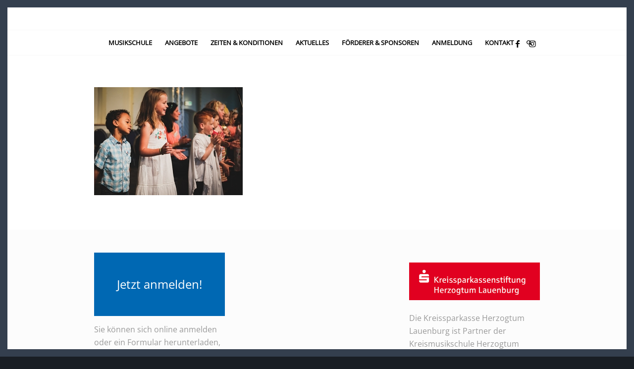

--- FILE ---
content_type: text/html; charset=UTF-8
request_url: https://kreismusikschule-herzogtum-lauenburg.de/musikschule-2/fotogalerie/foto-15/
body_size: 13072
content:
<!DOCTYPE html>
<html lang="de" class="html_av-framed-box responsive av-preloader-disabled  html_header_top html_logo_center html_bottom_nav_header html_menu_right html_custom html_header_sticky_disabled html_header_shrinking_disabled html_mobile_menu_tablet html_header_searchicon html_content_align_center html_header_unstick_top html_header_stretch_disabled html_av-submenu-hidden html_av-submenu-display-click html_av-overlay-side html_av-overlay-side-classic html_av-submenu-noclone html_entry_id_3662 av-cookies-no-cookie-consent av-no-preview av-default-lightbox html_text_menu_active av-mobile-menu-switch-default">
<head>
<meta charset="UTF-8" />


<!-- mobile setting -->
<meta name="viewport" content="width=device-width, initial-scale=1">

<!-- Scripts/CSS and wp_head hook -->
<meta name='robots' content='index, follow, max-image-preview:large, max-snippet:-1, max-video-preview:-1' />
	<style>img:is([sizes="auto" i], [sizes^="auto," i]) { contain-intrinsic-size: 3000px 1500px }</style>
	
	<!-- This site is optimized with the Yoast SEO plugin v26.2 - https://yoast.com/wordpress/plugins/seo/ -->
	<title>- Kreismusikschule Herzogtum Lauenburg</title>
	<link rel="canonical" href="https://kreismusikschule-herzogtum-lauenburg.de/musikschule-2/fotogalerie/foto-15/" />
	<meta property="og:locale" content="de_DE" />
	<meta property="og:type" content="article" />
	<meta property="og:title" content="- Kreismusikschule Herzogtum Lauenburg" />
	<meta property="og:url" content="https://kreismusikschule-herzogtum-lauenburg.de/musikschule-2/fotogalerie/foto-15/" />
	<meta property="og:site_name" content="Kreismusikschule Herzogtum Lauenburg" />
	<meta property="article:modified_time" content="2020-06-12T08:29:24+00:00" />
	<meta property="og:image" content="https://kreismusikschule-herzogtum-lauenburg.de/musikschule-2/fotogalerie/foto-15" />
	<meta property="og:image:width" content="500" />
	<meta property="og:image:height" content="363" />
	<meta property="og:image:type" content="image/jpeg" />
	<meta name="twitter:card" content="summary_large_image" />
	<script type="application/ld+json" class="yoast-schema-graph">{"@context":"https://schema.org","@graph":[{"@type":"WebPage","@id":"https://kreismusikschule-herzogtum-lauenburg.de/musikschule-2/fotogalerie/foto-15/","url":"https://kreismusikschule-herzogtum-lauenburg.de/musikschule-2/fotogalerie/foto-15/","name":"- Kreismusikschule Herzogtum Lauenburg","isPartOf":{"@id":"https://kreismusikschule-herzogtum-lauenburg.de/#website"},"primaryImageOfPage":{"@id":"https://kreismusikschule-herzogtum-lauenburg.de/musikschule-2/fotogalerie/foto-15/#primaryimage"},"image":{"@id":"https://kreismusikschule-herzogtum-lauenburg.de/musikschule-2/fotogalerie/foto-15/#primaryimage"},"thumbnailUrl":"https://kreismusikschule-herzogtum-lauenburg.de/wp-content/uploads/2020/06/Foto-15.jpg","datePublished":"2020-06-11T07:42:57+00:00","dateModified":"2020-06-12T08:29:24+00:00","breadcrumb":{"@id":"https://kreismusikschule-herzogtum-lauenburg.de/musikschule-2/fotogalerie/foto-15/#breadcrumb"},"inLanguage":"de","potentialAction":[{"@type":"ReadAction","target":["https://kreismusikschule-herzogtum-lauenburg.de/musikschule-2/fotogalerie/foto-15/"]}]},{"@type":"ImageObject","inLanguage":"de","@id":"https://kreismusikschule-herzogtum-lauenburg.de/musikschule-2/fotogalerie/foto-15/#primaryimage","url":"https://kreismusikschule-herzogtum-lauenburg.de/wp-content/uploads/2020/06/Foto-15.jpg","contentUrl":"https://kreismusikschule-herzogtum-lauenburg.de/wp-content/uploads/2020/06/Foto-15.jpg","width":500,"height":363},{"@type":"BreadcrumbList","@id":"https://kreismusikschule-herzogtum-lauenburg.de/musikschule-2/fotogalerie/foto-15/#breadcrumb","itemListElement":[{"@type":"ListItem","position":1,"name":"Startseite","item":"https://kreismusikschule-herzogtum-lauenburg.de/"},{"@type":"ListItem","position":2,"name":"Musikschule","item":"https://kreismusikschule-herzogtum-lauenburg.de/"},{"@type":"ListItem","position":3,"name":"Galerie","item":"https://kreismusikschule-herzogtum-lauenburg.de/musikschule-2/fotogalerie/"}]},{"@type":"WebSite","@id":"https://kreismusikschule-herzogtum-lauenburg.de/#website","url":"https://kreismusikschule-herzogtum-lauenburg.de/","name":"Kreismusikschule Herzogtum Lauenburg","description":"Die Poesie der Schwingungen.","potentialAction":[{"@type":"SearchAction","target":{"@type":"EntryPoint","urlTemplate":"https://kreismusikschule-herzogtum-lauenburg.de/?s={search_term_string}"},"query-input":{"@type":"PropertyValueSpecification","valueRequired":true,"valueName":"search_term_string"}}],"inLanguage":"de"}]}</script>
	<!-- / Yoast SEO plugin. -->


<link rel="alternate" type="application/rss+xml" title="Kreismusikschule Herzogtum Lauenburg &raquo; Feed" href="https://kreismusikschule-herzogtum-lauenburg.de/feed/" />
<link rel="alternate" type="application/rss+xml" title="Kreismusikschule Herzogtum Lauenburg &raquo; Kommentar-Feed" href="https://kreismusikschule-herzogtum-lauenburg.de/comments/feed/" />
<link rel="alternate" type="text/calendar" title="Kreismusikschule Herzogtum Lauenburg &raquo; iCal Feed" href="https://kreismusikschule-herzogtum-lauenburg.de/veranstaltungen/?ical=1" />
<link rel='stylesheet' id='avia-grid-css' href='https://kreismusikschule-herzogtum-lauenburg.de/wp-content/themes/enfold/css/grid.css?ver=7.1.3' type='text/css' media='all' />
<link rel='stylesheet' id='avia-base-css' href='https://kreismusikschule-herzogtum-lauenburg.de/wp-content/themes/enfold/css/base.css?ver=7.1.3' type='text/css' media='all' />
<link rel='stylesheet' id='avia-layout-css' href='https://kreismusikschule-herzogtum-lauenburg.de/wp-content/themes/enfold/css/layout.css?ver=7.1.3' type='text/css' media='all' />
<link rel='stylesheet' id='avia-module-blog-css' href='https://kreismusikschule-herzogtum-lauenburg.de/wp-content/themes/enfold/config-templatebuilder/avia-shortcodes/blog/blog.css?ver=7.1.3' type='text/css' media='all' />
<link rel='stylesheet' id='avia-module-postslider-css' href='https://kreismusikschule-herzogtum-lauenburg.de/wp-content/themes/enfold/config-templatebuilder/avia-shortcodes/postslider/postslider.css?ver=7.1.3' type='text/css' media='all' />
<link rel='stylesheet' id='avia-module-button-css' href='https://kreismusikschule-herzogtum-lauenburg.de/wp-content/themes/enfold/config-templatebuilder/avia-shortcodes/buttons/buttons.css?ver=7.1.3' type='text/css' media='all' />
<link rel='stylesheet' id='avia-module-button-fullwidth-css' href='https://kreismusikschule-herzogtum-lauenburg.de/wp-content/themes/enfold/config-templatebuilder/avia-shortcodes/buttons_fullwidth/buttons_fullwidth.css?ver=7.1.3' type='text/css' media='all' />
<link rel='stylesheet' id='avia-module-comments-css' href='https://kreismusikschule-herzogtum-lauenburg.de/wp-content/themes/enfold/config-templatebuilder/avia-shortcodes/comments/comments.css?ver=7.1.3' type='text/css' media='all' />
<link rel='stylesheet' id='avia-module-countdown-css' href='https://kreismusikschule-herzogtum-lauenburg.de/wp-content/themes/enfold/config-templatebuilder/avia-shortcodes/countdown/countdown.css?ver=7.1.3' type='text/css' media='all' />
<link rel='stylesheet' id='avia-module-events-upcoming-css' href='https://kreismusikschule-herzogtum-lauenburg.de/wp-content/themes/enfold/config-templatebuilder/avia-shortcodes/events_upcoming/events_upcoming.css?ver=7.1.3' type='text/css' media='all' />
<link rel='stylesheet' id='avia-module-slideshow-css' href='https://kreismusikschule-herzogtum-lauenburg.de/wp-content/themes/enfold/config-templatebuilder/avia-shortcodes/slideshow/slideshow.css?ver=7.1.3' type='text/css' media='all' />
<link rel='stylesheet' id='avia-module-gallery-css' href='https://kreismusikschule-herzogtum-lauenburg.de/wp-content/themes/enfold/config-templatebuilder/avia-shortcodes/gallery/gallery.css?ver=7.1.3' type='text/css' media='all' />
<link rel='stylesheet' id='avia-module-gridrow-css' href='https://kreismusikschule-herzogtum-lauenburg.de/wp-content/themes/enfold/config-templatebuilder/avia-shortcodes/grid_row/grid_row.css?ver=7.1.3' type='text/css' media='all' />
<link rel='stylesheet' id='avia-module-heading-css' href='https://kreismusikschule-herzogtum-lauenburg.de/wp-content/themes/enfold/config-templatebuilder/avia-shortcodes/heading/heading.css?ver=7.1.3' type='text/css' media='all' />
<link rel='stylesheet' id='avia-module-hr-css' href='https://kreismusikschule-herzogtum-lauenburg.de/wp-content/themes/enfold/config-templatebuilder/avia-shortcodes/hr/hr.css?ver=7.1.3' type='text/css' media='all' />
<link rel='stylesheet' id='avia-module-icon-css' href='https://kreismusikschule-herzogtum-lauenburg.de/wp-content/themes/enfold/config-templatebuilder/avia-shortcodes/icon/icon.css?ver=7.1.3' type='text/css' media='all' />
<link rel='stylesheet' id='avia-module-iconbox-css' href='https://kreismusikschule-herzogtum-lauenburg.de/wp-content/themes/enfold/config-templatebuilder/avia-shortcodes/iconbox/iconbox.css?ver=7.1.3' type='text/css' media='all' />
<link rel='stylesheet' id='avia-module-image-css' href='https://kreismusikschule-herzogtum-lauenburg.de/wp-content/themes/enfold/config-templatebuilder/avia-shortcodes/image/image.css?ver=7.1.3' type='text/css' media='all' />
<link rel='stylesheet' id='avia-module-masonry-css' href='https://kreismusikschule-herzogtum-lauenburg.de/wp-content/themes/enfold/config-templatebuilder/avia-shortcodes/masonry_entries/masonry_entries.css?ver=7.1.3' type='text/css' media='all' />
<link rel='stylesheet' id='avia-siteloader-css' href='https://kreismusikschule-herzogtum-lauenburg.de/wp-content/themes/enfold/css/avia-snippet-site-preloader.css?ver=7.1.3' type='text/css' media='all' />
<link rel='stylesheet' id='avia-module-slideshow-accordion-css' href='https://kreismusikschule-herzogtum-lauenburg.de/wp-content/themes/enfold/config-templatebuilder/avia-shortcodes/slideshow_accordion/slideshow_accordion.css?ver=7.1.3' type='text/css' media='all' />
<link rel='stylesheet' id='avia-module-slideshow-fullsize-css' href='https://kreismusikschule-herzogtum-lauenburg.de/wp-content/themes/enfold/config-templatebuilder/avia-shortcodes/slideshow_fullsize/slideshow_fullsize.css?ver=7.1.3' type='text/css' media='all' />
<link rel='stylesheet' id='avia-module-social-css' href='https://kreismusikschule-herzogtum-lauenburg.de/wp-content/themes/enfold/config-templatebuilder/avia-shortcodes/social_share/social_share.css?ver=7.1.3' type='text/css' media='all' />
<link rel='stylesheet' id='avia-module-tabs-css' href='https://kreismusikschule-herzogtum-lauenburg.de/wp-content/themes/enfold/config-templatebuilder/avia-shortcodes/tabs/tabs.css?ver=7.1.3' type='text/css' media='all' />
<link rel='stylesheet' id='avia-module-team-css' href='https://kreismusikschule-herzogtum-lauenburg.de/wp-content/themes/enfold/config-templatebuilder/avia-shortcodes/team/team.css?ver=7.1.3' type='text/css' media='all' />
<link rel='stylesheet' id='avia-module-toggles-css' href='https://kreismusikschule-herzogtum-lauenburg.de/wp-content/themes/enfold/config-templatebuilder/avia-shortcodes/toggles/toggles.css?ver=7.1.3' type='text/css' media='all' />
<link rel='stylesheet' id='avia-module-video-css' href='https://kreismusikschule-herzogtum-lauenburg.de/wp-content/themes/enfold/config-templatebuilder/avia-shortcodes/video/video.css?ver=7.1.3' type='text/css' media='all' />
<link rel='stylesheet' id='wp-block-library-css' href='https://kreismusikschule-herzogtum-lauenburg.de/wp-includes/css/dist/block-library/style.min.css?ver=5013afc5395540e8b6cc9d176e47fd13' type='text/css' media='all' />
<style id='global-styles-inline-css' type='text/css'>
:root{--wp--preset--aspect-ratio--square: 1;--wp--preset--aspect-ratio--4-3: 4/3;--wp--preset--aspect-ratio--3-4: 3/4;--wp--preset--aspect-ratio--3-2: 3/2;--wp--preset--aspect-ratio--2-3: 2/3;--wp--preset--aspect-ratio--16-9: 16/9;--wp--preset--aspect-ratio--9-16: 9/16;--wp--preset--color--black: #000000;--wp--preset--color--cyan-bluish-gray: #abb8c3;--wp--preset--color--white: #ffffff;--wp--preset--color--pale-pink: #f78da7;--wp--preset--color--vivid-red: #cf2e2e;--wp--preset--color--luminous-vivid-orange: #ff6900;--wp--preset--color--luminous-vivid-amber: #fcb900;--wp--preset--color--light-green-cyan: #7bdcb5;--wp--preset--color--vivid-green-cyan: #00d084;--wp--preset--color--pale-cyan-blue: #8ed1fc;--wp--preset--color--vivid-cyan-blue: #0693e3;--wp--preset--color--vivid-purple: #9b51e0;--wp--preset--color--metallic-red: #b02b2c;--wp--preset--color--maximum-yellow-red: #edae44;--wp--preset--color--yellow-sun: #eeee22;--wp--preset--color--palm-leaf: #83a846;--wp--preset--color--aero: #7bb0e7;--wp--preset--color--old-lavender: #745f7e;--wp--preset--color--steel-teal: #5f8789;--wp--preset--color--raspberry-pink: #d65799;--wp--preset--color--medium-turquoise: #4ecac2;--wp--preset--gradient--vivid-cyan-blue-to-vivid-purple: linear-gradient(135deg,rgba(6,147,227,1) 0%,rgb(155,81,224) 100%);--wp--preset--gradient--light-green-cyan-to-vivid-green-cyan: linear-gradient(135deg,rgb(122,220,180) 0%,rgb(0,208,130) 100%);--wp--preset--gradient--luminous-vivid-amber-to-luminous-vivid-orange: linear-gradient(135deg,rgba(252,185,0,1) 0%,rgba(255,105,0,1) 100%);--wp--preset--gradient--luminous-vivid-orange-to-vivid-red: linear-gradient(135deg,rgba(255,105,0,1) 0%,rgb(207,46,46) 100%);--wp--preset--gradient--very-light-gray-to-cyan-bluish-gray: linear-gradient(135deg,rgb(238,238,238) 0%,rgb(169,184,195) 100%);--wp--preset--gradient--cool-to-warm-spectrum: linear-gradient(135deg,rgb(74,234,220) 0%,rgb(151,120,209) 20%,rgb(207,42,186) 40%,rgb(238,44,130) 60%,rgb(251,105,98) 80%,rgb(254,248,76) 100%);--wp--preset--gradient--blush-light-purple: linear-gradient(135deg,rgb(255,206,236) 0%,rgb(152,150,240) 100%);--wp--preset--gradient--blush-bordeaux: linear-gradient(135deg,rgb(254,205,165) 0%,rgb(254,45,45) 50%,rgb(107,0,62) 100%);--wp--preset--gradient--luminous-dusk: linear-gradient(135deg,rgb(255,203,112) 0%,rgb(199,81,192) 50%,rgb(65,88,208) 100%);--wp--preset--gradient--pale-ocean: linear-gradient(135deg,rgb(255,245,203) 0%,rgb(182,227,212) 50%,rgb(51,167,181) 100%);--wp--preset--gradient--electric-grass: linear-gradient(135deg,rgb(202,248,128) 0%,rgb(113,206,126) 100%);--wp--preset--gradient--midnight: linear-gradient(135deg,rgb(2,3,129) 0%,rgb(40,116,252) 100%);--wp--preset--font-size--small: 1rem;--wp--preset--font-size--medium: 1.125rem;--wp--preset--font-size--large: 1.75rem;--wp--preset--font-size--x-large: clamp(1.75rem, 3vw, 2.25rem);--wp--preset--spacing--20: 0.44rem;--wp--preset--spacing--30: 0.67rem;--wp--preset--spacing--40: 1rem;--wp--preset--spacing--50: 1.5rem;--wp--preset--spacing--60: 2.25rem;--wp--preset--spacing--70: 3.38rem;--wp--preset--spacing--80: 5.06rem;--wp--preset--shadow--natural: 6px 6px 9px rgba(0, 0, 0, 0.2);--wp--preset--shadow--deep: 12px 12px 50px rgba(0, 0, 0, 0.4);--wp--preset--shadow--sharp: 6px 6px 0px rgba(0, 0, 0, 0.2);--wp--preset--shadow--outlined: 6px 6px 0px -3px rgba(255, 255, 255, 1), 6px 6px rgba(0, 0, 0, 1);--wp--preset--shadow--crisp: 6px 6px 0px rgba(0, 0, 0, 1);}:root { --wp--style--global--content-size: 800px;--wp--style--global--wide-size: 1130px; }:where(body) { margin: 0; }.wp-site-blocks > .alignleft { float: left; margin-right: 2em; }.wp-site-blocks > .alignright { float: right; margin-left: 2em; }.wp-site-blocks > .aligncenter { justify-content: center; margin-left: auto; margin-right: auto; }:where(.is-layout-flex){gap: 0.5em;}:where(.is-layout-grid){gap: 0.5em;}.is-layout-flow > .alignleft{float: left;margin-inline-start: 0;margin-inline-end: 2em;}.is-layout-flow > .alignright{float: right;margin-inline-start: 2em;margin-inline-end: 0;}.is-layout-flow > .aligncenter{margin-left: auto !important;margin-right: auto !important;}.is-layout-constrained > .alignleft{float: left;margin-inline-start: 0;margin-inline-end: 2em;}.is-layout-constrained > .alignright{float: right;margin-inline-start: 2em;margin-inline-end: 0;}.is-layout-constrained > .aligncenter{margin-left: auto !important;margin-right: auto !important;}.is-layout-constrained > :where(:not(.alignleft):not(.alignright):not(.alignfull)){max-width: var(--wp--style--global--content-size);margin-left: auto !important;margin-right: auto !important;}.is-layout-constrained > .alignwide{max-width: var(--wp--style--global--wide-size);}body .is-layout-flex{display: flex;}.is-layout-flex{flex-wrap: wrap;align-items: center;}.is-layout-flex > :is(*, div){margin: 0;}body .is-layout-grid{display: grid;}.is-layout-grid > :is(*, div){margin: 0;}body{padding-top: 0px;padding-right: 0px;padding-bottom: 0px;padding-left: 0px;}a:where(:not(.wp-element-button)){text-decoration: underline;}:root :where(.wp-element-button, .wp-block-button__link){background-color: #32373c;border-width: 0;color: #fff;font-family: inherit;font-size: inherit;line-height: inherit;padding: calc(0.667em + 2px) calc(1.333em + 2px);text-decoration: none;}.has-black-color{color: var(--wp--preset--color--black) !important;}.has-cyan-bluish-gray-color{color: var(--wp--preset--color--cyan-bluish-gray) !important;}.has-white-color{color: var(--wp--preset--color--white) !important;}.has-pale-pink-color{color: var(--wp--preset--color--pale-pink) !important;}.has-vivid-red-color{color: var(--wp--preset--color--vivid-red) !important;}.has-luminous-vivid-orange-color{color: var(--wp--preset--color--luminous-vivid-orange) !important;}.has-luminous-vivid-amber-color{color: var(--wp--preset--color--luminous-vivid-amber) !important;}.has-light-green-cyan-color{color: var(--wp--preset--color--light-green-cyan) !important;}.has-vivid-green-cyan-color{color: var(--wp--preset--color--vivid-green-cyan) !important;}.has-pale-cyan-blue-color{color: var(--wp--preset--color--pale-cyan-blue) !important;}.has-vivid-cyan-blue-color{color: var(--wp--preset--color--vivid-cyan-blue) !important;}.has-vivid-purple-color{color: var(--wp--preset--color--vivid-purple) !important;}.has-metallic-red-color{color: var(--wp--preset--color--metallic-red) !important;}.has-maximum-yellow-red-color{color: var(--wp--preset--color--maximum-yellow-red) !important;}.has-yellow-sun-color{color: var(--wp--preset--color--yellow-sun) !important;}.has-palm-leaf-color{color: var(--wp--preset--color--palm-leaf) !important;}.has-aero-color{color: var(--wp--preset--color--aero) !important;}.has-old-lavender-color{color: var(--wp--preset--color--old-lavender) !important;}.has-steel-teal-color{color: var(--wp--preset--color--steel-teal) !important;}.has-raspberry-pink-color{color: var(--wp--preset--color--raspberry-pink) !important;}.has-medium-turquoise-color{color: var(--wp--preset--color--medium-turquoise) !important;}.has-black-background-color{background-color: var(--wp--preset--color--black) !important;}.has-cyan-bluish-gray-background-color{background-color: var(--wp--preset--color--cyan-bluish-gray) !important;}.has-white-background-color{background-color: var(--wp--preset--color--white) !important;}.has-pale-pink-background-color{background-color: var(--wp--preset--color--pale-pink) !important;}.has-vivid-red-background-color{background-color: var(--wp--preset--color--vivid-red) !important;}.has-luminous-vivid-orange-background-color{background-color: var(--wp--preset--color--luminous-vivid-orange) !important;}.has-luminous-vivid-amber-background-color{background-color: var(--wp--preset--color--luminous-vivid-amber) !important;}.has-light-green-cyan-background-color{background-color: var(--wp--preset--color--light-green-cyan) !important;}.has-vivid-green-cyan-background-color{background-color: var(--wp--preset--color--vivid-green-cyan) !important;}.has-pale-cyan-blue-background-color{background-color: var(--wp--preset--color--pale-cyan-blue) !important;}.has-vivid-cyan-blue-background-color{background-color: var(--wp--preset--color--vivid-cyan-blue) !important;}.has-vivid-purple-background-color{background-color: var(--wp--preset--color--vivid-purple) !important;}.has-metallic-red-background-color{background-color: var(--wp--preset--color--metallic-red) !important;}.has-maximum-yellow-red-background-color{background-color: var(--wp--preset--color--maximum-yellow-red) !important;}.has-yellow-sun-background-color{background-color: var(--wp--preset--color--yellow-sun) !important;}.has-palm-leaf-background-color{background-color: var(--wp--preset--color--palm-leaf) !important;}.has-aero-background-color{background-color: var(--wp--preset--color--aero) !important;}.has-old-lavender-background-color{background-color: var(--wp--preset--color--old-lavender) !important;}.has-steel-teal-background-color{background-color: var(--wp--preset--color--steel-teal) !important;}.has-raspberry-pink-background-color{background-color: var(--wp--preset--color--raspberry-pink) !important;}.has-medium-turquoise-background-color{background-color: var(--wp--preset--color--medium-turquoise) !important;}.has-black-border-color{border-color: var(--wp--preset--color--black) !important;}.has-cyan-bluish-gray-border-color{border-color: var(--wp--preset--color--cyan-bluish-gray) !important;}.has-white-border-color{border-color: var(--wp--preset--color--white) !important;}.has-pale-pink-border-color{border-color: var(--wp--preset--color--pale-pink) !important;}.has-vivid-red-border-color{border-color: var(--wp--preset--color--vivid-red) !important;}.has-luminous-vivid-orange-border-color{border-color: var(--wp--preset--color--luminous-vivid-orange) !important;}.has-luminous-vivid-amber-border-color{border-color: var(--wp--preset--color--luminous-vivid-amber) !important;}.has-light-green-cyan-border-color{border-color: var(--wp--preset--color--light-green-cyan) !important;}.has-vivid-green-cyan-border-color{border-color: var(--wp--preset--color--vivid-green-cyan) !important;}.has-pale-cyan-blue-border-color{border-color: var(--wp--preset--color--pale-cyan-blue) !important;}.has-vivid-cyan-blue-border-color{border-color: var(--wp--preset--color--vivid-cyan-blue) !important;}.has-vivid-purple-border-color{border-color: var(--wp--preset--color--vivid-purple) !important;}.has-metallic-red-border-color{border-color: var(--wp--preset--color--metallic-red) !important;}.has-maximum-yellow-red-border-color{border-color: var(--wp--preset--color--maximum-yellow-red) !important;}.has-yellow-sun-border-color{border-color: var(--wp--preset--color--yellow-sun) !important;}.has-palm-leaf-border-color{border-color: var(--wp--preset--color--palm-leaf) !important;}.has-aero-border-color{border-color: var(--wp--preset--color--aero) !important;}.has-old-lavender-border-color{border-color: var(--wp--preset--color--old-lavender) !important;}.has-steel-teal-border-color{border-color: var(--wp--preset--color--steel-teal) !important;}.has-raspberry-pink-border-color{border-color: var(--wp--preset--color--raspberry-pink) !important;}.has-medium-turquoise-border-color{border-color: var(--wp--preset--color--medium-turquoise) !important;}.has-vivid-cyan-blue-to-vivid-purple-gradient-background{background: var(--wp--preset--gradient--vivid-cyan-blue-to-vivid-purple) !important;}.has-light-green-cyan-to-vivid-green-cyan-gradient-background{background: var(--wp--preset--gradient--light-green-cyan-to-vivid-green-cyan) !important;}.has-luminous-vivid-amber-to-luminous-vivid-orange-gradient-background{background: var(--wp--preset--gradient--luminous-vivid-amber-to-luminous-vivid-orange) !important;}.has-luminous-vivid-orange-to-vivid-red-gradient-background{background: var(--wp--preset--gradient--luminous-vivid-orange-to-vivid-red) !important;}.has-very-light-gray-to-cyan-bluish-gray-gradient-background{background: var(--wp--preset--gradient--very-light-gray-to-cyan-bluish-gray) !important;}.has-cool-to-warm-spectrum-gradient-background{background: var(--wp--preset--gradient--cool-to-warm-spectrum) !important;}.has-blush-light-purple-gradient-background{background: var(--wp--preset--gradient--blush-light-purple) !important;}.has-blush-bordeaux-gradient-background{background: var(--wp--preset--gradient--blush-bordeaux) !important;}.has-luminous-dusk-gradient-background{background: var(--wp--preset--gradient--luminous-dusk) !important;}.has-pale-ocean-gradient-background{background: var(--wp--preset--gradient--pale-ocean) !important;}.has-electric-grass-gradient-background{background: var(--wp--preset--gradient--electric-grass) !important;}.has-midnight-gradient-background{background: var(--wp--preset--gradient--midnight) !important;}.has-small-font-size{font-size: var(--wp--preset--font-size--small) !important;}.has-medium-font-size{font-size: var(--wp--preset--font-size--medium) !important;}.has-large-font-size{font-size: var(--wp--preset--font-size--large) !important;}.has-x-large-font-size{font-size: var(--wp--preset--font-size--x-large) !important;}
:where(.wp-block-post-template.is-layout-flex){gap: 1.25em;}:where(.wp-block-post-template.is-layout-grid){gap: 1.25em;}
:where(.wp-block-columns.is-layout-flex){gap: 2em;}:where(.wp-block-columns.is-layout-grid){gap: 2em;}
:root :where(.wp-block-pullquote){font-size: 1.5em;line-height: 1.6;}
</style>
<link rel='stylesheet' id='avia-scs-css' href='https://kreismusikschule-herzogtum-lauenburg.de/wp-content/themes/enfold/css/shortcodes.css?ver=7.1.3' type='text/css' media='all' />
<link rel='stylesheet' id='avia-fold-unfold-css' href='https://kreismusikschule-herzogtum-lauenburg.de/wp-content/themes/enfold/css/avia-snippet-fold-unfold.css?ver=7.1.3' type='text/css' media='all' />
<link rel='stylesheet' id='avia-popup-css-css' href='https://kreismusikschule-herzogtum-lauenburg.de/wp-content/themes/enfold/js/aviapopup/magnific-popup.min.css?ver=7.1.3' type='text/css' media='screen' />
<link rel='stylesheet' id='avia-lightbox-css' href='https://kreismusikschule-herzogtum-lauenburg.de/wp-content/themes/enfold/css/avia-snippet-lightbox.css?ver=7.1.3' type='text/css' media='screen' />
<link rel='stylesheet' id='avia-widget-css-css' href='https://kreismusikschule-herzogtum-lauenburg.de/wp-content/themes/enfold/css/avia-snippet-widget.css?ver=7.1.3' type='text/css' media='screen' />
<link rel='stylesheet' id='avia-dynamic-css' href='https://kreismusikschule-herzogtum-lauenburg.de/wp-content/uploads/dynamic_avia/enfold_child.css?ver=6904f813de34a' type='text/css' media='all' />
<link rel='stylesheet' id='avia-custom-css' href='https://kreismusikschule-herzogtum-lauenburg.de/wp-content/themes/enfold/css/custom.css?ver=7.1.3' type='text/css' media='all' />
<link rel='stylesheet' id='avia-style-css' href='https://kreismusikschule-herzogtum-lauenburg.de/wp-content/themes/enfold-child/style.css?ver=7.1.3' type='text/css' media='all' />
<link rel='stylesheet' id='simple-social-icons-font-css' href='https://kreismusikschule-herzogtum-lauenburg.de/wp-content/plugins/simple-social-icons/css/style.css?ver=3.0.2' type='text/css' media='all' />
<link rel='stylesheet' id='avia-events-cal-css' href='https://kreismusikschule-herzogtum-lauenburg.de/wp-content/themes/enfold/config-events-calendar/event-mod.css?ver=7.1.3' type='text/css' media='all' />
<link rel='stylesheet' id='avia-gravity-css' href='https://kreismusikschule-herzogtum-lauenburg.de/wp-content/themes/enfold/config-gravityforms/gravity-mod.css?ver=7.1.3' type='text/css' media='screen' />
<script type="text/javascript" src="https://kreismusikschule-herzogtum-lauenburg.de/wp-includes/js/jquery/jquery.min.js?ver=3.7.1" id="jquery-core-js"></script>
<script type="text/javascript" src="https://kreismusikschule-herzogtum-lauenburg.de/wp-includes/js/jquery/jquery-migrate.min.js?ver=3.4.1" id="jquery-migrate-js"></script>
<script type="text/javascript" src="https://kreismusikschule-herzogtum-lauenburg.de/wp-content/themes/enfold/js/avia-js.js?ver=7.1.3" id="avia-js-js"></script>
<script type="text/javascript" src="https://kreismusikschule-herzogtum-lauenburg.de/wp-content/themes/enfold/js/avia-compat.js?ver=7.1.3" id="avia-compat-js"></script>
<link rel="https://api.w.org/" href="https://kreismusikschule-herzogtum-lauenburg.de/wp-json/" /><link rel="alternate" title="JSON" type="application/json" href="https://kreismusikschule-herzogtum-lauenburg.de/wp-json/wp/v2/media/3662" /><link rel="EditURI" type="application/rsd+xml" title="RSD" href="https://kreismusikschule-herzogtum-lauenburg.de/xmlrpc.php?rsd" />

<link rel='shortlink' href='https://kreismusikschule-herzogtum-lauenburg.de/?p=3662' />
<link rel="alternate" title="oEmbed (JSON)" type="application/json+oembed" href="https://kreismusikschule-herzogtum-lauenburg.de/wp-json/oembed/1.0/embed?url=https%3A%2F%2Fkreismusikschule-herzogtum-lauenburg.de%2Fmusikschule-2%2Ffotogalerie%2Ffoto-15%2F" />
<link rel="alternate" title="oEmbed (XML)" type="text/xml+oembed" href="https://kreismusikschule-herzogtum-lauenburg.de/wp-json/oembed/1.0/embed?url=https%3A%2F%2Fkreismusikschule-herzogtum-lauenburg.de%2Fmusikschule-2%2Ffotogalerie%2Ffoto-15%2F&#038;format=xml" />
<meta name="tec-api-version" content="v1"><meta name="tec-api-origin" content="https://kreismusikschule-herzogtum-lauenburg.de"><link rel="alternate" href="https://kreismusikschule-herzogtum-lauenburg.de/wp-json/tribe/events/v1/" />
<link rel="icon" href="https://kreismusikschule-herzogtum-lauenburg.de/wp-content/uploads/2017/06/logo-1-1.jpg" type="image/x-icon">
<!--[if lt IE 9]><script src="https://kreismusikschule-herzogtum-lauenburg.de/wp-content/themes/enfold/js/html5shiv.js"></script><![endif]--><link rel="profile" href="https://gmpg.org/xfn/11" />
<link rel="alternate" type="application/rss+xml" title="Kreismusikschule Herzogtum Lauenburg RSS2 Feed" href="https://kreismusikschule-herzogtum-lauenburg.de/feed/" />
<link rel="pingback" href="https://kreismusikschule-herzogtum-lauenburg.de/xmlrpc.php" />

<style type='text/css' media='screen'>
 #top #header_main > .container, #top #header_main > .container .main_menu  .av-main-nav > li > a, #top #header_main #menu-item-shop .cart_dropdown_link{ height:45px; line-height: 45px; }
 .html_top_nav_header .av-logo-container{ height:45px;  }
 .html_header_top.html_header_sticky #top #wrap_all #main{ padding-top:97px; } 
</style>
<style type="text/css">
		@font-face {font-family: 'entypo-fontello-enfold'; font-weight: normal; font-style: normal; font-display: auto;
		src: url('https://kreismusikschule-herzogtum-lauenburg.de/wp-content/themes/enfold/config-templatebuilder/avia-template-builder/assets/fonts/entypo-fontello-enfold/entypo-fontello-enfold.woff2') format('woff2'),
		url('https://kreismusikschule-herzogtum-lauenburg.de/wp-content/themes/enfold/config-templatebuilder/avia-template-builder/assets/fonts/entypo-fontello-enfold/entypo-fontello-enfold.woff') format('woff'),
		url('https://kreismusikschule-herzogtum-lauenburg.de/wp-content/themes/enfold/config-templatebuilder/avia-template-builder/assets/fonts/entypo-fontello-enfold/entypo-fontello-enfold.ttf') format('truetype'),
		url('https://kreismusikschule-herzogtum-lauenburg.de/wp-content/themes/enfold/config-templatebuilder/avia-template-builder/assets/fonts/entypo-fontello-enfold/entypo-fontello-enfold.svg#entypo-fontello-enfold') format('svg'),
		url('https://kreismusikschule-herzogtum-lauenburg.de/wp-content/themes/enfold/config-templatebuilder/avia-template-builder/assets/fonts/entypo-fontello-enfold/entypo-fontello-enfold.eot'),
		url('https://kreismusikschule-herzogtum-lauenburg.de/wp-content/themes/enfold/config-templatebuilder/avia-template-builder/assets/fonts/entypo-fontello-enfold/entypo-fontello-enfold.eot?#iefix') format('embedded-opentype');
		}

		#top .avia-font-entypo-fontello-enfold, body .avia-font-entypo-fontello-enfold, html body [data-av_iconfont='entypo-fontello-enfold']:before{ font-family: 'entypo-fontello-enfold'; }
		
		@font-face {font-family: 'entypo-fontello'; font-weight: normal; font-style: normal; font-display: auto;
		src: url('https://kreismusikschule-herzogtum-lauenburg.de/wp-content/themes/enfold/config-templatebuilder/avia-template-builder/assets/fonts/entypo-fontello/entypo-fontello.woff2') format('woff2'),
		url('https://kreismusikschule-herzogtum-lauenburg.de/wp-content/themes/enfold/config-templatebuilder/avia-template-builder/assets/fonts/entypo-fontello/entypo-fontello.woff') format('woff'),
		url('https://kreismusikschule-herzogtum-lauenburg.de/wp-content/themes/enfold/config-templatebuilder/avia-template-builder/assets/fonts/entypo-fontello/entypo-fontello.ttf') format('truetype'),
		url('https://kreismusikschule-herzogtum-lauenburg.de/wp-content/themes/enfold/config-templatebuilder/avia-template-builder/assets/fonts/entypo-fontello/entypo-fontello.svg#entypo-fontello') format('svg'),
		url('https://kreismusikschule-herzogtum-lauenburg.de/wp-content/themes/enfold/config-templatebuilder/avia-template-builder/assets/fonts/entypo-fontello/entypo-fontello.eot'),
		url('https://kreismusikschule-herzogtum-lauenburg.de/wp-content/themes/enfold/config-templatebuilder/avia-template-builder/assets/fonts/entypo-fontello/entypo-fontello.eot?#iefix') format('embedded-opentype');
		}

		#top .avia-font-entypo-fontello, body .avia-font-entypo-fontello, html body [data-av_iconfont='entypo-fontello']:before{ font-family: 'entypo-fontello'; }
		</style>

<!--
Debugging Info for Theme support: 

Theme: Enfold
Version: 7.1.3
Installed: enfold
AviaFramework Version: 5.6
AviaBuilder Version: 6.0
aviaElementManager Version: 1.0.1
- - - - - - - - - - -
ChildTheme: Enfold Child
ChildTheme Version: 1.0
ChildTheme Installed: enfold

- - - - - - - - - - -
ML:-1-PU:153-PLA:9
WP:6.8.3
Compress: CSS:disabled - JS:disabled
Updates: disabled
PLAu:8
-->
</head>

<body id="top" class="attachment wp-singular attachment-template-default attachmentid-3662 attachment-jpeg wp-theme-enfold wp-child-theme-enfold-child av-framed-box rtl_columns av-curtain-numeric merriweather-v30-latin2-custom merriweather-v30-latin2 open-sans-v34-latin1-custom open-sans-v34-latin1 tribe-no-js post-type-attachment avia-responsive-images-support" itemscope="itemscope" itemtype="https://schema.org/WebPage" >

	
	<div id='wrap_all'>

	
<header id='header' class='all_colors header_color light_bg_color  av_header_top av_logo_center av_bottom_nav_header av_menu_right av_custom av_header_sticky_disabled av_header_shrinking_disabled av_header_stretch_disabled av_mobile_menu_tablet av_header_searchicon av_header_unstick_top av_header_border_disabled' aria-label="Header" data-av_shrink_factor='50' role="banner" itemscope="itemscope" itemtype="https://schema.org/WPHeader" >

		<div  id='header_main' class='container_wrap container_wrap_logo'>

        <div class='container av-logo-container'><div class='inner-container'><span class='logo avia-standard-logo'><a href='https://kreismusikschule-herzogtum-lauenburg.de/' class='' aria-label='kein-logo' title='kein-logo'><img src="https://kreismusikschule-herzogtum-lauenburg.de/wp-content/uploads/2017/06/kein-logo.jpg" srcset="https://kreismusikschule-herzogtum-lauenburg.de/wp-content/uploads/2017/06/kein-logo.jpg 75w, https://kreismusikschule-herzogtum-lauenburg.de/wp-content/uploads/2017/06/kein-logo-36x36.jpg 36w" sizes="(max-width: 75px) 100vw, 75px" height="100" width="300" alt='Kreismusikschule Herzogtum Lauenburg' title='kein-logo' /></a></span><ul class='noLightbox social_bookmarks icon_count_2'><li class='social_bookmarks_facebook av-social-link-facebook social_icon_1 avia_social_iconfont'><a  target="_blank" aria-label="Link zu Facebook" href='https://www.facebook.com/profile.php?id=100089670246008' data-av_icon='' data-av_iconfont='entypo-fontello' title="Link zu Facebook" desc="Link zu Facebook" title='Link zu Facebook'><span class='avia_hidden_link_text'>Link zu Facebook</span></a></li><li class='social_bookmarks_instagram av-social-link-instagram social_icon_2 avia_social_iconfont'><a  target="_blank" aria-label="Link zu Instagram" href='https://www.instagram.com/kreismusikschule_hzgtlauenb/' data-av_icon='' data-av_iconfont='entypo-fontello' title="Link zu Instagram" desc="Link zu Instagram" title='Link zu Instagram'><span class='avia_hidden_link_text'>Link zu Instagram</span></a></li></ul></div></div><div id='header_main_alternate' class='container_wrap'><div class='container'><nav class='main_menu' data-selectname='Wähle eine Seite'  role="navigation" itemscope="itemscope" itemtype="https://schema.org/SiteNavigationElement" ><div class="avia-menu av-main-nav-wrap"><ul role="menu" class="menu av-main-nav" id="avia-menu"><li role="menuitem" id="menu-item-780" class="menu-item menu-item-type-post_type menu-item-object-page menu-item-home menu-item-has-children menu-item-top-level menu-item-top-level-1"><a href="https://kreismusikschule-herzogtum-lauenburg.de/" itemprop="url" tabindex="0"><span class="avia-bullet"></span><span class="avia-menu-text">MUSIKSCHULE</span><span class="avia-menu-fx"><span class="avia-arrow-wrap"><span class="avia-arrow"></span></span></span></a>


<ul class="sub-menu">
	<li role="menuitem" id="menu-item-703" class="menu-item menu-item-type-post_type menu-item-object-page"><a href="https://kreismusikschule-herzogtum-lauenburg.de/paedagogischer-ansatz/" itemprop="url" tabindex="0"><span class="avia-bullet"></span><span class="avia-menu-text">Aufgaben &#038; Ziele</span></a></li>
	<li role="menuitem" id="menu-item-702" class="menu-item menu-item-type-post_type menu-item-object-page"><a href="https://kreismusikschule-herzogtum-lauenburg.de/kooperationen-partnerschaften/" itemprop="url" tabindex="0"><span class="avia-bullet"></span><span class="avia-menu-text">Kooperationen &#038; Partnerschaften</span></a></li>
	<li role="menuitem" id="menu-item-700" class="menu-item menu-item-type-post_type menu-item-object-page"><a href="https://kreismusikschule-herzogtum-lauenburg.de/kollegium/" itemprop="url" tabindex="0"><span class="avia-bullet"></span><span class="avia-menu-text">Kollegium</span></a></li>
	<li role="menuitem" id="menu-item-3644" class="menu-item menu-item-type-post_type menu-item-object-page"><a href="https://kreismusikschule-herzogtum-lauenburg.de/musikschule-2/fotogalerie/" itemprop="url" tabindex="0"><span class="avia-bullet"></span><span class="avia-menu-text">Galerie</span></a></li>
</ul>
</li>
<li role="menuitem" id="menu-item-761" class="menu-item menu-item-type-post_type menu-item-object-page menu-item-has-children menu-item-top-level menu-item-top-level-2"><a href="https://kreismusikschule-herzogtum-lauenburg.de/angebote/" itemprop="url" tabindex="0"><span class="avia-bullet"></span><span class="avia-menu-text">ANGEBOTE</span><span class="avia-menu-fx"><span class="avia-arrow-wrap"><span class="avia-arrow"></span></span></span></a>


<ul class="sub-menu">
	<li role="menuitem" id="menu-item-765" class="menu-item menu-item-type-post_type menu-item-object-page"><a href="https://kreismusikschule-herzogtum-lauenburg.de/angebote/musikunterricht-fuer-die-juengsten/" itemprop="url" tabindex="0"><span class="avia-bullet"></span><span class="avia-menu-text">Musikgarten</span></a></li>
	<li role="menuitem" id="menu-item-1624" class="menu-item menu-item-type-post_type menu-item-object-page"><a href="https://kreismusikschule-herzogtum-lauenburg.de/angebote/musikalische-frueherziehung/" itemprop="url" tabindex="0"><span class="avia-bullet"></span><span class="avia-menu-text">Musikalische Früherziehung</span></a></li>
	<li role="menuitem" id="menu-item-764" class="menu-item menu-item-type-post_type menu-item-object-page"><a href="https://kreismusikschule-herzogtum-lauenburg.de/angebote/schnupperkurse/" itemprop="url" tabindex="0"><span class="avia-bullet"></span><span class="avia-menu-text">Schnupperkurse</span></a></li>
	<li role="menuitem" id="menu-item-767" class="menu-item menu-item-type-post_type menu-item-object-page menu-item-has-children"><a href="https://kreismusikschule-herzogtum-lauenburg.de/angebote/instrumentenlexikon/" itemprop="url" tabindex="0"><span class="avia-bullet"></span><span class="avia-menu-text">Instrumentalunterricht</span></a>
	<ul class="sub-menu">
		<li role="menuitem" id="menu-item-800" class="menu-item menu-item-type-post_type menu-item-object-page"><a href="https://kreismusikschule-herzogtum-lauenburg.de/angebote/instrumentenlexikon/streichinstrumente/" itemprop="url" tabindex="0"><span class="avia-bullet"></span><span class="avia-menu-text">Streichinstrumente</span></a></li>
		<li role="menuitem" id="menu-item-799" class="menu-item menu-item-type-post_type menu-item-object-page"><a href="https://kreismusikschule-herzogtum-lauenburg.de/angebote/instrumentenlexikon/blasinstrumente/" itemprop="url" tabindex="0"><span class="avia-bullet"></span><span class="avia-menu-text">Blasinstrumente</span></a></li>
		<li role="menuitem" id="menu-item-808" class="menu-item menu-item-type-post_type menu-item-object-page"><a href="https://kreismusikschule-herzogtum-lauenburg.de/angebote/instrumentenlexikon/zupfinstrumente/" itemprop="url" tabindex="0"><span class="avia-bullet"></span><span class="avia-menu-text">Zupfinstrumente</span></a></li>
		<li role="menuitem" id="menu-item-880" class="menu-item menu-item-type-post_type menu-item-object-page"><a href="https://kreismusikschule-herzogtum-lauenburg.de/angebote/instrumentenlexikon/tasteninstrumente/" itemprop="url" tabindex="0"><span class="avia-bullet"></span><span class="avia-menu-text">Tasteninstrumente</span></a></li>
		<li role="menuitem" id="menu-item-879" class="menu-item menu-item-type-post_type menu-item-object-page"><a href="https://kreismusikschule-herzogtum-lauenburg.de/angebote/instrumentenlexikon/schlagwerkinstrumente/" itemprop="url" tabindex="0"><span class="avia-bullet"></span><span class="avia-menu-text">Schlagwerkinstrumente</span></a></li>
	</ul>
</li>
	<li role="menuitem" id="menu-item-766" class="menu-item menu-item-type-post_type menu-item-object-page"><a href="https://kreismusikschule-herzogtum-lauenburg.de/angebote/gesangsunterricht/" itemprop="url" tabindex="0"><span class="avia-bullet"></span><span class="avia-menu-text">Gesangsunterricht</span></a></li>
	<li role="menuitem" id="menu-item-3382" class="menu-item menu-item-type-post_type menu-item-object-page"><a href="https://kreismusikschule-herzogtum-lauenburg.de/angebote/10er-karte/" itemprop="url" tabindex="0"><span class="avia-bullet"></span><span class="avia-menu-text">10er-Karte</span></a></li>
	<li role="menuitem" id="menu-item-763" class="menu-item menu-item-type-post_type menu-item-object-page"><a href="https://kreismusikschule-herzogtum-lauenburg.de/angebote/ensembles/" itemprop="url" tabindex="0"><span class="avia-bullet"></span><span class="avia-menu-text">Ensembles</span></a></li>
	<li role="menuitem" id="menu-item-762" class="menu-item menu-item-type-post_type menu-item-object-page"><a href="https://kreismusikschule-herzogtum-lauenburg.de/angebote/leihinstrumente/" itemprop="url" tabindex="0"><span class="avia-bullet"></span><span class="avia-menu-text">Leihinstrumente</span></a></li>
</ul>
</li>
<li role="menuitem" id="menu-item-1488" class="menu-item menu-item-type-custom menu-item-object-custom menu-item-has-children menu-item-top-level menu-item-top-level-3"><a href="#" itemprop="url" tabindex="0"><span class="avia-bullet"></span><span class="avia-menu-text">ZEITEN &#038; KONDITIONEN</span><span class="avia-menu-fx"><span class="avia-arrow-wrap"><span class="avia-arrow"></span></span></span></a>


<ul class="sub-menu">
	<li role="menuitem" id="menu-item-760" class="menu-item menu-item-type-post_type menu-item-object-page"><a href="https://kreismusikschule-herzogtum-lauenburg.de/kurszeiten-kursorte/" itemprop="url" tabindex="0"><span class="avia-bullet"></span><span class="avia-menu-text">Kurszeiten &#038; Kursorte</span></a></li>
	<li role="menuitem" id="menu-item-3986" class="menu-item menu-item-type-post_type menu-item-object-page"><a href="https://kreismusikschule-herzogtum-lauenburg.de/schulordnung/" itemprop="url" tabindex="0"><span class="avia-bullet"></span><span class="avia-menu-text">Schulordnung</span></a></li>
	<li role="menuitem" id="menu-item-3985" class="menu-item menu-item-type-post_type menu-item-object-page"><a href="https://kreismusikschule-herzogtum-lauenburg.de/tarife-2/" itemprop="url" tabindex="0"><span class="avia-bullet"></span><span class="avia-menu-text">Tarife</span></a></li>
	<li role="menuitem" id="menu-item-758" class="menu-item menu-item-type-post_type menu-item-object-page"><a href="https://kreismusikschule-herzogtum-lauenburg.de/gesamtprogramm/" itemprop="url" tabindex="0"><span class="avia-bullet"></span><span class="avia-menu-text">Gesamtprogramm</span></a></li>
</ul>
</li>
<li role="menuitem" id="menu-item-1493" class="menu-item menu-item-type-custom menu-item-object-custom menu-item-has-children menu-item-top-level menu-item-top-level-4"><a href="#" itemprop="url" tabindex="0"><span class="avia-bullet"></span><span class="avia-menu-text">AKTUELLES</span><span class="avia-menu-fx"><span class="avia-arrow-wrap"><span class="avia-arrow"></span></span></span></a>


<ul class="sub-menu">
	<li role="menuitem" id="menu-item-770" class="menu-item menu-item-type-post_type menu-item-object-page"><a href="https://kreismusikschule-herzogtum-lauenburg.de/veranstaltungen/" itemprop="url" tabindex="0"><span class="avia-bullet"></span><span class="avia-menu-text">Veranstaltungen</span></a></li>
	<li role="menuitem" id="menu-item-2358" class="menu-item menu-item-type-post_type menu-item-object-page"><a href="https://kreismusikschule-herzogtum-lauenburg.de/presse-2/" itemprop="url" tabindex="0"><span class="avia-bullet"></span><span class="avia-menu-text">Aktuell</span></a></li>
</ul>
</li>
<li role="menuitem" id="menu-item-3161" class="menu-item menu-item-type-post_type menu-item-object-page menu-item-top-level menu-item-top-level-5"><a href="https://kreismusikschule-herzogtum-lauenburg.de/foerderer-sponsoren/" itemprop="url" tabindex="0"><span class="avia-bullet"></span><span class="avia-menu-text">FÖRDERER &#038; SPONSOREN</span><span class="avia-menu-fx"><span class="avia-arrow-wrap"><span class="avia-arrow"></span></span></span></a></li>
<li role="menuitem" id="menu-item-4120" class="menu-item menu-item-type-post_type menu-item-object-page menu-item-has-children menu-item-top-level menu-item-top-level-6"><a href="https://kreismusikschule-herzogtum-lauenburg.de/anmeldung/" itemprop="url" tabindex="0"><span class="avia-bullet"></span><span class="avia-menu-text">ANMELDUNG</span><span class="avia-menu-fx"><span class="avia-arrow-wrap"><span class="avia-arrow"></span></span></span></a>


<ul class="sub-menu">
	<li role="menuitem" id="menu-item-4270" class="menu-item menu-item-type-post_type menu-item-object-page"><a href="https://kreismusikschule-herzogtum-lauenburg.de/abmeldung/" itemprop="url" tabindex="0"><span class="avia-bullet"></span><span class="avia-menu-text">Kündigung</span></a></li>
</ul>
</li>
<li role="menuitem" id="menu-item-587" class="menu-item menu-item-type-post_type menu-item-object-page menu-item-top-level menu-item-top-level-7"><a href="https://kreismusikschule-herzogtum-lauenburg.de/kontakt/" itemprop="url" tabindex="0"><span class="avia-bullet"></span><span class="avia-menu-text">KONTAKT</span><span class="avia-menu-fx"><span class="avia-arrow-wrap"><span class="avia-arrow"></span></span></span></a></li>
<li id="menu-item-search" class="noMobile menu-item menu-item-search-dropdown menu-item-avia-special" role="menuitem"><a class="avia-svg-icon avia-font-svg_entypo-fontello" aria-label="Suche" href="?s=" rel="nofollow" title="Click to open the search input field" data-avia-search-tooltip="
&lt;search&gt;
	&lt;form role=&quot;search&quot; action=&quot;https://kreismusikschule-herzogtum-lauenburg.de/&quot; id=&quot;searchform&quot; method=&quot;get&quot; class=&quot;&quot;&gt;
		&lt;div&gt;
&lt;span class=&#039;av_searchform_search avia-svg-icon avia-font-svg_entypo-fontello&#039; data-av_svg_icon=&#039;search&#039; data-av_iconset=&#039;svg_entypo-fontello&#039;&gt;&lt;svg version=&quot;1.1&quot; xmlns=&quot;http://www.w3.org/2000/svg&quot; width=&quot;25&quot; height=&quot;32&quot; viewBox=&quot;0 0 25 32&quot; preserveAspectRatio=&quot;xMidYMid meet&quot; aria-labelledby=&#039;av-svg-title-1&#039; aria-describedby=&#039;av-svg-desc-1&#039; role=&quot;graphics-symbol&quot; aria-hidden=&quot;true&quot;&gt;
&lt;title id=&#039;av-svg-title-1&#039;&gt;Search&lt;/title&gt;
&lt;desc id=&#039;av-svg-desc-1&#039;&gt;Search&lt;/desc&gt;
&lt;path d=&quot;M24.704 24.704q0.96 1.088 0.192 1.984l-1.472 1.472q-1.152 1.024-2.176 0l-6.080-6.080q-2.368 1.344-4.992 1.344-4.096 0-7.136-3.040t-3.040-7.136 2.88-7.008 6.976-2.912 7.168 3.040 3.072 7.136q0 2.816-1.472 5.184zM3.008 13.248q0 2.816 2.176 4.992t4.992 2.176 4.832-2.016 2.016-4.896q0-2.816-2.176-4.96t-4.992-2.144-4.832 2.016-2.016 4.832z&quot;&gt;&lt;/path&gt;
&lt;/svg&gt;&lt;/span&gt;			&lt;input type=&quot;submit&quot; value=&quot;&quot; id=&quot;searchsubmit&quot; class=&quot;button&quot; title=&quot;Enter at least 3 characters to show search results in a dropdown or click to route to search result page to show all results&quot; /&gt;
			&lt;input type=&quot;search&quot; id=&quot;s&quot; name=&quot;s&quot; value=&quot;&quot; aria-label=&#039;Suche&#039; placeholder=&#039;Suche&#039; required /&gt;
		&lt;/div&gt;
	&lt;/form&gt;
&lt;/search&gt;
" data-av_svg_icon='search' data-av_iconset='svg_entypo-fontello'><svg version="1.1" xmlns="http://www.w3.org/2000/svg" width="25" height="32" viewBox="0 0 25 32" preserveAspectRatio="xMidYMid meet" aria-labelledby='av-svg-title-2' aria-describedby='av-svg-desc-2' role="graphics-symbol" aria-hidden="true">
<title id='av-svg-title-2'>Click to open the search input field</title>
<desc id='av-svg-desc-2'>Click to open the search input field</desc>
<path d="M24.704 24.704q0.96 1.088 0.192 1.984l-1.472 1.472q-1.152 1.024-2.176 0l-6.080-6.080q-2.368 1.344-4.992 1.344-4.096 0-7.136-3.040t-3.040-7.136 2.88-7.008 6.976-2.912 7.168 3.040 3.072 7.136q0 2.816-1.472 5.184zM3.008 13.248q0 2.816 2.176 4.992t4.992 2.176 4.832-2.016 2.016-4.896q0-2.816-2.176-4.96t-4.992-2.144-4.832 2.016-2.016 4.832z"></path>
</svg><span class="avia_hidden_link_text">Suche</span></a></li><li class="av-burger-menu-main menu-item-avia-special " role="menuitem">
	        			<a href="#" aria-label="Menü" aria-hidden="false">
							<span class="av-hamburger av-hamburger--spin av-js-hamburger">
								<span class="av-hamburger-box">
						          <span class="av-hamburger-inner"></span>
						          <strong>Menü</strong>
								</span>
							</span>
							<span class="avia_hidden_link_text">Menü</span>
						</a>
	        		   </li></ul></div></nav></div> </div> 
		<!-- end container_wrap-->
		</div>
<div class="header_bg"></div>
<!-- end header -->
</header>

	<div id='main' class='all_colors' data-scroll-offset='0'>

	
		<div class='container_wrap container_wrap_first main_color fullsize'>

			<div class='container'>

				<main class='template-page content  av-content-full alpha units av-main-page'  role="main" itemprop="mainContentOfPage" >

							<article class='post-entry post-entry-type-page post-entry-3662'  itemscope="itemscope" itemtype="https://schema.org/CreativeWork" >

			<div class="entry-content-wrapper clearfix">
                <header class="entry-content-header" aria-label="Page Content for: "></header><div class="entry-content"  itemprop="text" ><p class="attachment"><a href='https://kreismusikschule-herzogtum-lauenburg.de/wp-content/uploads/2020/06/Foto-15.jpg'><img decoding="async" width="300" height="218" src="https://kreismusikschule-herzogtum-lauenburg.de/wp-content/uploads/2020/06/Foto-15-300x218.jpg" class="attachment-medium size-medium" alt="" srcset="https://kreismusikschule-herzogtum-lauenburg.de/wp-content/uploads/2020/06/Foto-15-300x218.jpg 300w, https://kreismusikschule-herzogtum-lauenburg.de/wp-content/uploads/2020/06/Foto-15-450x327.jpg 450w, https://kreismusikschule-herzogtum-lauenburg.de/wp-content/uploads/2020/06/Foto-15.jpg 500w" sizes="(max-width: 300px) 100vw, 300px" /></a></p>
</div><footer class="entry-footer"></footer>			</div>

		</article><!--end post-entry-->



				<!--end content-->
				</main>

				
			</div><!--end container-->

		</div><!-- close default .container_wrap element -->

				<div class='container_wrap footer_color' id='footer'>

					<div class='container'>

						<div class='flex_column av_one_third  first el_before_av_one_third'><section id="custom_html-3" class="widget_text widget clearfix widget_custom_html"><div class="textwidget custom-html-widget"><!-- hier funktioniert der shortcode nicht mehr -->

<div id='jetzt-anmelden' class='main_color av-fullscreen-button avia-no-border-styling  container_wrap fullsize' style=' '  ><div class='avia-button-wrap avia-button-center '><a href='https://kreismusikschule-herzogtum-lauenburg.de/anmeldung/' class='avia-button avia-button-fullwidth   avia-icon_select-no avia-color-custom '  style='color:#ffffff; background-color:#0068b3; ' ><span class='avia_iconbox_title' >Jetzt anmelden!</span><span class='avia_button_background avia-button avia-button-fullwidth avia-color-custom' style='background-color:#e8bb48; '></span></a></div></div>
<p>Sie können sich online anmelden oder ein Formular herunterladen, ausfüllen und per Post oder Fax zurückschicken</p>
</div><span class="seperator extralight-border"></span></section></div><div class='flex_column av_one_third  el_after_av_one_third el_before_av_one_third '><section id="custom_html-2" class="widget_text widget clearfix widget_custom_html"><div class="textwidget custom-html-widget"><p>

</p></div><span class="seperator extralight-border"></span></section></div><div class='flex_column av_one_third  el_after_av_one_third el_before_av_one_third '><section id="text-4" class="widget clearfix widget_text">			<div class="textwidget"><div style="text-align: center;"><img decoding="async" class="aligncenter" src="https://kreismusikschule-herzogtum-lauenburg.de/wp-content/uploads/2017/11/KSK-Stiftung-klein.jpg" /></div>
<p>Die Kreissparkasse Herzogtum Lauenburg ist Partner der Kreismusikschule Herzogtum Lauenburg.</p>
</div>
		<span class="seperator extralight-border"></span></section></div>
					</div>

				<!-- ####### END FOOTER CONTAINER ####### -->
				</div>

	

	
				<footer class='container_wrap socket_color' id='socket'  role="contentinfo" itemscope="itemscope" itemtype="https://schema.org/WPFooter" aria-label="Copyright and company info" >
                    <div class='container'>

                        <span class='copyright'>© Copyright - Kreismusikschule Herzogtum Lauenburg </span>

                        <ul class='noLightbox social_bookmarks icon_count_2'><li class='social_bookmarks_facebook av-social-link-facebook social_icon_1 avia_social_iconfont'><a  target="_blank" aria-label="Link zu Facebook" href='https://www.facebook.com/profile.php?id=100089670246008' data-av_icon='' data-av_iconfont='entypo-fontello' title="Link zu Facebook" desc="Link zu Facebook" title='Link zu Facebook'><span class='avia_hidden_link_text'>Link zu Facebook</span></a></li><li class='social_bookmarks_instagram av-social-link-instagram social_icon_2 avia_social_iconfont'><a  target="_blank" aria-label="Link zu Instagram" href='https://www.instagram.com/kreismusikschule_hzgtlauenb/' data-av_icon='' data-av_iconfont='entypo-fontello' title="Link zu Instagram" desc="Link zu Instagram" title='Link zu Instagram'><span class='avia_hidden_link_text'>Link zu Instagram</span></a></li></ul><nav class='sub_menu_socket'  role="navigation" itemscope="itemscope" itemtype="https://schema.org/SiteNavigationElement" ><div class="avia3-menu"><ul role="menu" class="menu" id="avia3-menu"><li role="menuitem" id="menu-item-2702" class="menu-item menu-item-type-post_type menu-item-object-page menu-item-top-level menu-item-top-level-1"><a href="https://kreismusikschule-herzogtum-lauenburg.de/datenschutzerklaerung/" itemprop="url" tabindex="0"><span class="avia-bullet"></span><span class="avia-menu-text">Datenschutzerklärung</span><span class="avia-menu-fx"><span class="avia-arrow-wrap"><span class="avia-arrow"></span></span></span></a></li>
<li role="menuitem" id="menu-item-1499" class="menu-item menu-item-type-post_type menu-item-object-page menu-item-top-level menu-item-top-level-2"><a href="https://kreismusikschule-herzogtum-lauenburg.de/impressum/" itemprop="url" tabindex="0"><span class="avia-bullet"></span><span class="avia-menu-text">Impressum</span><span class="avia-menu-fx"><span class="avia-arrow-wrap"><span class="avia-arrow"></span></span></span></a></li>
<li role="menuitem" id="menu-item-1500" class="menu-item menu-item-type-post_type menu-item-object-page menu-item-top-level menu-item-top-level-3"><a href="https://kreismusikschule-herzogtum-lauenburg.de/kontakt/" itemprop="url" tabindex="0"><span class="avia-bullet"></span><span class="avia-menu-text">Kontakt und Anmeldung</span><span class="avia-menu-fx"><span class="avia-arrow-wrap"><span class="avia-arrow"></span></span></span></a></li>
</ul></div></nav>
                    </div>

	            <!-- ####### END SOCKET CONTAINER ####### -->
				</footer>


					<!-- end main -->
		</div>

		<!-- end wrap_all --></div>
<a href='#top' title='Nach oben scrollen' id='scroll-top-link' class='avia-svg-icon avia-font-svg_entypo-fontello' data-av_svg_icon='up-open' data-av_iconset='svg_entypo-fontello' tabindex='-1' aria-hidden='true'>
	<svg version="1.1" xmlns="http://www.w3.org/2000/svg" width="19" height="32" viewBox="0 0 19 32" preserveAspectRatio="xMidYMid meet" aria-labelledby='av-svg-title-4' aria-describedby='av-svg-desc-4' role="graphics-symbol" aria-hidden="true">
<title id='av-svg-title-4'>Nach oben scrollen</title>
<desc id='av-svg-desc-4'>Nach oben scrollen</desc>
<path d="M18.048 18.24q0.512 0.512 0.512 1.312t-0.512 1.312q-1.216 1.216-2.496 0l-6.272-6.016-6.272 6.016q-1.28 1.216-2.496 0-0.512-0.512-0.512-1.312t0.512-1.312l7.488-7.168q0.512-0.512 1.28-0.512t1.28 0.512z"></path>
</svg>	<span class="avia_hidden_link_text">Nach oben scrollen</span>
</a>

<div id="fb-root"></div>

<script type="speculationrules">
{"prefetch":[{"source":"document","where":{"and":[{"href_matches":"\/*"},{"not":{"href_matches":["\/wp-*.php","\/wp-admin\/*","\/wp-content\/uploads\/*","\/wp-content\/*","\/wp-content\/plugins\/*","\/wp-content\/themes\/enfold-child\/*","\/wp-content\/themes\/enfold\/*","\/*\\?(.+)"]}},{"not":{"selector_matches":"a[rel~=\"nofollow\"]"}},{"not":{"selector_matches":".no-prefetch, .no-prefetch a"}}]},"eagerness":"conservative"}]}
</script>
		<script>
		( function ( body ) {
			'use strict';
			body.className = body.className.replace( /\btribe-no-js\b/, 'tribe-js' );
		} )( document.body );
		</script>
		
 <script type='text/javascript'>
 /* <![CDATA[ */  
var avia_framework_globals = avia_framework_globals || {};
    avia_framework_globals.frameworkUrl = 'https://kreismusikschule-herzogtum-lauenburg.de/wp-content/themes/enfold/framework/';
    avia_framework_globals.installedAt = 'https://kreismusikschule-herzogtum-lauenburg.de/wp-content/themes/enfold/';
    avia_framework_globals.ajaxurl = 'https://kreismusikschule-herzogtum-lauenburg.de/wp-admin/admin-ajax.php';
/* ]]> */ 
</script>
 
 <div class='av-frame av-frame-top av-frame-vert'></div><div class='av-frame av-frame-bottom av-frame-vert'></div><div class='av-frame av-frame-left av-frame-hor'></div><div class='av-frame av-frame-right av-frame-hor'></div><style type="text/css" media="screen"></style><script> /* <![CDATA[ */var tribe_l10n_datatables = {"aria":{"sort_ascending":": activate to sort column ascending","sort_descending":": activate to sort column descending"},"length_menu":"Show _MENU_ entries","empty_table":"No data available in table","info":"Showing _START_ to _END_ of _TOTAL_ entries","info_empty":"Showing 0 to 0 of 0 entries","info_filtered":"(filtered from _MAX_ total entries)","zero_records":"No matching records found","search":"Search:","all_selected_text":"All items on this page were selected. ","select_all_link":"Select all pages","clear_selection":"Clear Selection.","pagination":{"all":"All","next":"Next","previous":"Previous"},"select":{"rows":{"0":"","_":": Selected %d rows","1":": Selected 1 row"}},"datepicker":{"dayNames":["Sonntag","Montag","Dienstag","Mittwoch","Donnerstag","Freitag","Samstag"],"dayNamesShort":["So.","Mo.","Di.","Mi.","Do.","Fr.","Sa."],"dayNamesMin":["S","M","D","M","D","F","S"],"monthNames":["Januar","Februar","M\u00e4rz","April","Mai","Juni","Juli","August","September","Oktober","November","Dezember"],"monthNamesShort":["Januar","Februar","M\u00e4rz","April","Mai","Juni","Juli","August","September","Oktober","November","Dezember"],"monthNamesMin":["Jan.","Feb.","M\u00e4rz","Apr.","Mai","Juni","Juli","Aug.","Sep.","Okt.","Nov.","Dez."],"nextText":"Next","prevText":"Prev","currentText":"Today","closeText":"Done","today":"Today","clear":"Clear"}};/* ]]> */ </script><script type="text/javascript" src="https://kreismusikschule-herzogtum-lauenburg.de/wp-content/themes/enfold/js/waypoints/waypoints.min.js?ver=7.1.3" id="avia-waypoints-js"></script>
<script type="text/javascript" src="https://kreismusikschule-herzogtum-lauenburg.de/wp-content/themes/enfold/js/avia.js?ver=7.1.3" id="avia-default-js"></script>
<script type="text/javascript" src="https://kreismusikschule-herzogtum-lauenburg.de/wp-content/themes/enfold/js/shortcodes.js?ver=7.1.3" id="avia-shortcodes-js"></script>
<script type="text/javascript" src="https://kreismusikschule-herzogtum-lauenburg.de/wp-content/themes/enfold/config-templatebuilder/avia-shortcodes/countdown/countdown.js?ver=7.1.3" id="avia-module-countdown-js"></script>
<script type="text/javascript" src="https://kreismusikschule-herzogtum-lauenburg.de/wp-content/themes/enfold/config-templatebuilder/avia-shortcodes/gallery/gallery.js?ver=7.1.3" id="avia-module-gallery-js"></script>
<script type="text/javascript" src="https://kreismusikschule-herzogtum-lauenburg.de/wp-content/themes/enfold/config-templatebuilder/avia-shortcodes/portfolio/isotope.min.js?ver=7.1.3" id="avia-module-isotope-js"></script>
<script type="text/javascript" src="https://kreismusikschule-herzogtum-lauenburg.de/wp-content/themes/enfold/config-templatebuilder/avia-shortcodes/masonry_entries/masonry_entries.js?ver=7.1.3" id="avia-module-masonry-js"></script>
<script type="text/javascript" src="https://kreismusikschule-herzogtum-lauenburg.de/wp-content/themes/enfold/config-templatebuilder/avia-shortcodes/slideshow/slideshow.js?ver=7.1.3" id="avia-module-slideshow-js"></script>
<script type="text/javascript" src="https://kreismusikschule-herzogtum-lauenburg.de/wp-content/themes/enfold/config-templatebuilder/avia-shortcodes/slideshow/slideshow-video.js?ver=7.1.3" id="avia-module-slideshow-video-js"></script>
<script type="text/javascript" src="https://kreismusikschule-herzogtum-lauenburg.de/wp-content/themes/enfold/config-templatebuilder/avia-shortcodes/slideshow_accordion/slideshow_accordion.js?ver=7.1.3" id="avia-module-slideshow-accordion-js"></script>
<script type="text/javascript" src="https://kreismusikschule-herzogtum-lauenburg.de/wp-content/themes/enfold/config-templatebuilder/avia-shortcodes/tabs/tabs.js?ver=7.1.3" id="avia-module-tabs-js"></script>
<script type="text/javascript" src="https://kreismusikschule-herzogtum-lauenburg.de/wp-content/themes/enfold/config-templatebuilder/avia-shortcodes/toggles/toggles.js?ver=7.1.3" id="avia-module-toggles-js"></script>
<script type="text/javascript" src="https://kreismusikschule-herzogtum-lauenburg.de/wp-content/themes/enfold/config-templatebuilder/avia-shortcodes/video/video.js?ver=7.1.3" id="avia-module-video-js"></script>
<script type="text/javascript" src="https://kreismusikschule-herzogtum-lauenburg.de/wp-content/plugins/the-events-calendar/common/build/js/user-agent.js?ver=da75d0bdea6dde3898df" id="tec-user-agent-js"></script>
<script type="text/javascript" src="https://kreismusikschule-herzogtum-lauenburg.de/wp-content/themes/enfold/js/avia-snippet-hamburger-menu.js?ver=7.1.3" id="avia-hamburger-menu-js"></script>
<script type="text/javascript" src="https://kreismusikschule-herzogtum-lauenburg.de/wp-content/themes/enfold/js/avia-snippet-parallax.js?ver=7.1.3" id="avia-parallax-support-js"></script>
<script type="text/javascript" src="https://kreismusikschule-herzogtum-lauenburg.de/wp-content/themes/enfold/js/avia-snippet-fold-unfold.js?ver=7.1.3" id="avia-fold-unfold-js"></script>
<script type="text/javascript" src="https://kreismusikschule-herzogtum-lauenburg.de/wp-content/themes/enfold/js/aviapopup/jquery.magnific-popup.min.js?ver=7.1.3" id="avia-popup-js-js"></script>
<script type="text/javascript" src="https://kreismusikschule-herzogtum-lauenburg.de/wp-content/themes/enfold/js/avia-snippet-lightbox.js?ver=7.1.3" id="avia-lightbox-activation-js"></script>
<script type="text/javascript" src="https://kreismusikschule-herzogtum-lauenburg.de/wp-content/themes/enfold/js/avia-snippet-megamenu.js?ver=7.1.3" id="avia-megamenu-js"></script>
<script type="text/javascript" src="https://kreismusikschule-herzogtum-lauenburg.de/wp-content/themes/enfold/js/avia-snippet-widget.js?ver=7.1.3" id="avia-widget-js-js"></script>
<script type="text/javascript" src="https://kreismusikschule-herzogtum-lauenburg.de/wp-content/themes/enfold/config-gutenberg/js/avia_blocks_front.js?ver=7.1.3" id="avia_blocks_front_script-js"></script>
</body>
</html>


--- FILE ---
content_type: text/css
request_url: https://kreismusikschule-herzogtum-lauenburg.de/wp-content/themes/enfold-child/style.css?ver=7.1.3
body_size: 2452
content:
/*
Theme Name: Enfold Child
Description: A <a href='http://codex.wordpress.org/Child_Themes'>Child Theme</a> for the Enfold Wordpress Theme. If you plan to do a lot of file modifications we recommend to use this Theme instead of the original Theme. Updating wil be much easier then.
Version: 1.0
Author: Kriesi
Author URI: http://www.kriesi.at
Template: enfold
*/

/*Musikschule-Blau:
#0068b3


2. Blau heller:
#3696f6

3. Dunkler

#0465c6

4. Gelb
f9df98

Dunkler
#e8bb48


*/
/*Add your own styles here:*/

.caption_framed .slideshow_caption .avia-caption-content p, .caption_framed .slideshow_caption .avia-caption-title, .avia-caption .avia-caption-content p, .avia-caption .avia-caption-title {
	background: #fff!important;
filter: alpha(opacity = 80);
background: rgba(255, 255, 255, 0.7)!important;
display: inline-block;
margin: 0 0 1px 0;
padding: 10px 15px;
}

a.www {
	display: inline-block;
	margin: 0;
	padding: 0.5em 0.5em 0.5em 2em;
	background-image:url(img/iconWww.png);
	background-position:left center;
	background-repeat: no-repeat;
	}
a.mail {
	display: inline-block;
	margin: 0;
	padding: 0.5em 0.5em 0.5em 2em;
	background-image:url(img/iconMail.png);
	background-position:left center;
	background-repeat: no-repeat;
	}
p.fax {
	line-height: 1em;
	margin: 0;
	padding: 0.5em 0.5em 0.5em 2em;
	background-image:url(img/iconFax.png);
	background-position:left center;
	background-repeat: no-repeat;
	}
p.tel {
	line-height: 1em;
	margin: 0;
	padding: 0.5em 0.5em 0.5em 2em;
	background-image:url(img/iconTel.png);
	background-position:left center;
	background-repeat: no-repeat;
	}
p.skype {
	line-height: 1em;
	margin: 0;	
	padding: 0.5em 0.5em 0.5em 2em;
	background-image:url(img/iconSkype.png);
	background-position:left center;
	background-repeat: no-repeat;
	}
p.adr {
	line-height: 1em;
	margin: 0;	
	padding: 0.5em 0.5em 0.5em 2em;
	background-image:url(img/iconAdr.png);
	background-position:left center;
	background-repeat: no-repeat;
	}
p.wapp {
	line-height: 1em;
	margin: 0;	
	padding: 0.5em 0.5em 0.5em 2em;
	background-image:url(img/iconWapp.png);
	background-position:left center;
	background-repeat: no-repeat;
	}
.anmeldung li.gfield.gfield_error
{
    background-color: none!important;
    border-top: 0px solid #C89797;
    border-bottom: 0px solid #C89797;
}

@media only screen and (min-width: 768px) and (max-width: 989px) {
	div .av_one_half {
    margin-left: 0%;		
	width: 96%;
	}

}